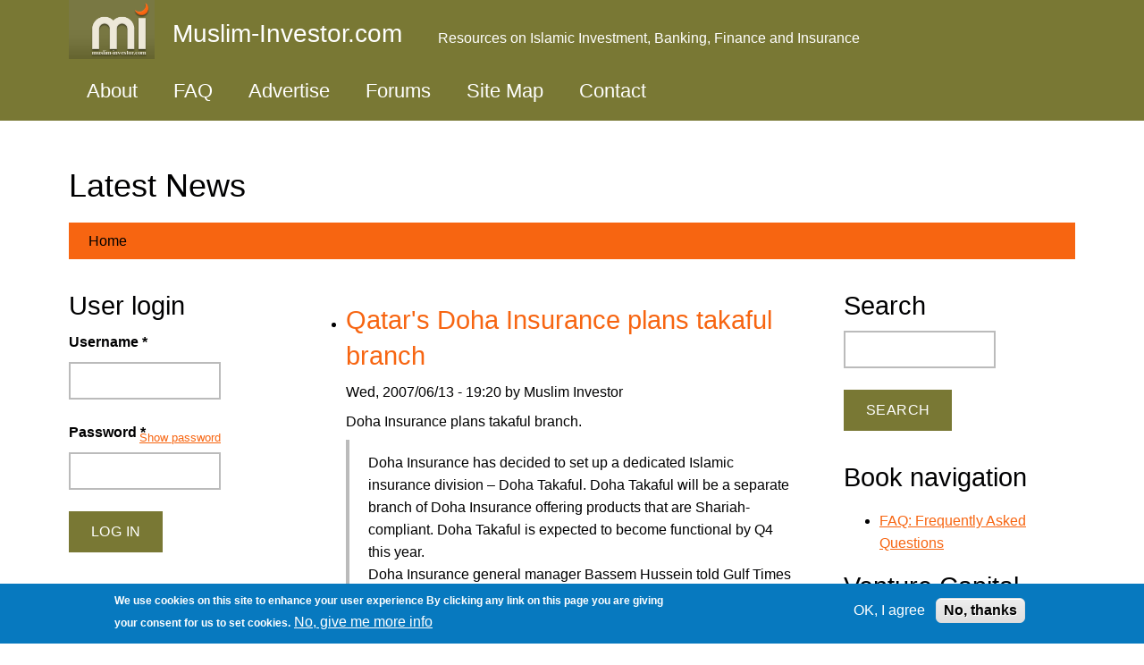

--- FILE ---
content_type: text/html; charset=utf-8
request_url: https://muslim-investor.com/latest_news/looking-investor-invest-usa.htm?page=13
body_size: 9653
content:
<!DOCTYPE html>
<html lang="en" dir="ltr">
  <head>
    <meta charset="utf-8" />
<link rel="preconnect" href="https://www.google-analytics.com" crossorigin="crossorigin" />
<link rel="shortcut icon" href="https://muslim-investor.com/sites/muslim-investor.com/files/favicon.ico" type="image/vnd.microsoft.icon" />
<meta name="viewport" content="width=device-width, initial-scale=1" />
<meta name="Generator" content="Backdrop CMS 1 (https://backdropcms.org)" />
    <title>Latest News | Muslim-Investor.com</title>
    <link rel="stylesheet" href="https://muslim-investor.com/sites/muslim-investor.com/files/css/css_nCq0Tqg9eqZPa5fXfe0k9wAX8jnxbXlZ75LfGb5rq7A.css" media="all" />
<link rel="stylesheet" href="https://muslim-investor.com/sites/muslim-investor.com/files/css/css_xaJU72jAuGdwaW-AT8DAVp4DqDeKRUXAJArM-ju9zyk.css" media="all" />
<link rel="stylesheet" href="https://muslim-investor.com/sites/muslim-investor.com/files/css/css_eFGkJRCgkPYn_wVlFENleBg8a3R4pPYqjpDhfNWQXXI.css" media="all" />
<link rel="stylesheet" href="https://muslim-investor.com/sites/muslim-investor.com/files/css/css_BVS-MtsVOij4HF0XScgXkarF1UZMb6-Ah_Tb2FTSd0c.css" media="all" />
<style media="all">#sliding-popup.sliding-popup-bottom,#sliding-popup.sliding-popup-bottom .eu-cookie-withdraw-banner,.eu-cookie-withdraw-tab{background:#0779bf;}#sliding-popup.sliding-popup-bottom.eu-cookie-withdraw-wrapper{background:transparent}#sliding-popup .popup-content #popup-text h1,#sliding-popup .popup-content #popup-text h2,#sliding-popup .popup-content #popup-text h3,#sliding-popup .popup-content #popup-text p,.eu-cookie-compliance-secondary-button,.eu-cookie-withdraw-tab{color:#fff !important;}.eu-cookie-withdraw-tab{border-color:#fff;}.eu-cookie-compliance-more-button{color:#fff !important;}
</style>
<link rel="stylesheet" href="https://muslim-investor.com/sites/muslim-investor.com/files/css/css_EBWBCzNHQqQBmIcGFLQUHhdW2wRhxlJ__7aFa_En-kk.css" media="all" />
<link rel="stylesheet" href="https://muslim-investor.com/sites/muslim-investor.com/files/css/css_KdLncZZ60zVXTRHdVvCpWhNhgnqjPC4f75swkLplttQ.css" media="print" />
<link rel="stylesheet" href="https://muslim-investor.com/sites/muslim-investor.com/files/css/css_TeM6djPEz_0xzL3nrRzHAfO4x5JKhWdXOviOitTNZA4.css" media="screen" />
    <script>window.Backdrop = {settings: {"basePath":"\/","pathPrefix":"","drupalCompatibility":true,"ajaxPageState":{"theme":"basis","theme_token":"7_Wrpt54OkxVhFaJ9COKbV9poxZsT0FaYmptTPIRKfo","css":{"core\/misc\/normalize.css":1,"core\/modules\/system\/css\/system.css":1,"core\/modules\/system\/css\/system.theme.css":1,"core\/modules\/system\/css\/messages.theme.css":1,"core\/modules\/layout\/css\/grid-flexbox.css":1,"core\/modules\/comment\/css\/comment.css":1,"core\/modules\/field\/css\/field.css":1,"core\/modules\/search\/search.theme.css":1,"core\/modules\/user\/css\/user.css":1,"modules\/contrib\/comment_notify\/css\/comment.css":1,"core\/modules\/views\/css\/views.css":1,"modules\/contrib\/comment_notify\/css\/comment_notify.css":1,"core\/layouts\/simmons\/simmons.css":1,"core\/modules\/system\/css\/menu-dropdown.theme.css":1,"core\/modules\/system\/css\/menu-toggle.theme.css":1,"modules\/contrib\/site_map\/css\/site_map.theme.css":1,"modules\/contrib\/eu_cookie_compliance\/css\/eu_cookie_compliance.css":1,"0":1,"core\/themes\/basis\/css\/base.css":1,"core\/themes\/basis\/css\/layout.css":1,"core\/themes\/basis\/css\/component\/small-text-components.css":1,"core\/themes\/basis\/css\/component\/header.css":1,"core\/themes\/basis\/css\/component\/footer.css":1,"core\/themes\/basis\/css\/component\/menu-dropdown.css":1,"core\/themes\/basis\/css\/component\/menu-toggle.css":1,"core\/themes\/basis\/css\/component\/backdrop-form.css":1,"core\/themes\/basis\/css\/component\/tabledrag.css":1,"core\/themes\/basis\/css\/component\/vertical-tabs.css":1,"core\/themes\/basis\/css\/component\/fieldset.css":1,"core\/themes\/basis\/css\/component\/dialog.css":1,"core\/themes\/basis\/css\/component\/progress.css":1,"core\/themes\/basis\/css\/component\/admin-tabs.css":1,"core\/themes\/basis\/css\/component\/breadcrumb.css":1,"core\/themes\/basis\/css\/component\/pager.css":1,"core\/themes\/basis\/css\/component\/hero.css":1,"core\/themes\/basis\/css\/component\/cards.css":1,"core\/themes\/basis\/css\/component\/teasers.css":1,"core\/themes\/basis\/css\/component\/comment.css":1,"core\/themes\/basis\/css\/component\/caption.css":1,"core\/themes\/basis\/css\/skin.css":1,"core\/themes\/basis\/system.theme.css":1,"core\/themes\/basis\/menu-dropdown.theme.css":1,"core\/themes\/basis\/menu-dropdown.theme.breakpoint.css":1,"core\/themes\/basis\/menu-dropdown.theme.breakpoint-queries.css":1,"core\/themes\/basis\/css\/print.css":1,"core\/misc\/opensans\/opensans.css":1},"js":{"core\/misc\/jquery.1.12.js":1,"core\/misc\/jquery-extend-3.4.0.js":1,"core\/misc\/jquery-html-prefilter-3.5.0.js":1,"core\/misc\/jquery.once.js":1,"core\/misc\/backdrop.js":1,"core\/modules\/layout\/js\/grid-fallback.js":1,"core\/misc\/jquery.cookie.js":1,"core\/misc\/form.js":1,"core\/modules\/system\/js\/menus.js":1,"modules\/contrib\/antibot\/js\/antibot.js":1,"core\/modules\/user\/js\/user.js":1,"modules\/contrib\/googleanalytics\/js\/googleanalytics.js":1,"https:\/\/www.googletagmanager.com\/gtag\/js?id=UA-1278389-2":1,"0":1,"core\/themes\/basis\/js\/script.js":1}},"antibot":{"forms":{"user-login-form":{"action":"\/latest_news\/looking-investor-invest-usa.htm?destination=latest_news\/looking-investor-invest-usa.htm%3Fpage%3D13","key":"9382b54c79e8809c7173c0c4fd9191b2"}}},"urlIsAjaxTrusted":{"\/latest_news\/looking-investor-invest-usa.htm?destination=latest_news\/looking-investor-invest-usa.htm%3Fpage%3D13":true,"\/latest_news\/looking-investor-invest-usa.htm?page=13":true},"googleanalytics":{"account":["UA-1278389-2"],"trackOutbound":true,"trackMailto":true,"trackDownload":true,"trackDownloadExtensions":"7z|aac|arc|arj|asf|asx|avi|bin|csv|doc(x|m)?|dot(x|m)?|exe|flv|gif|gz|gzip|hqx|jar|jpe?g|js|mp(2|3|4|e?g)|mov(ie)?|msi|msp|pdf|phps|png|ppt(x|m)?|pot(x|m)?|pps(x|m)?|ppam|sld(x|m)?|thmx|qtm?|ra(m|r)?|sea|sit|tar|tgz|torrent|txt|wav|wma|wmv|wpd|xls(x|m|b)?|xlt(x|m)|xlam|xml|z|zip"},"eu_cookie_compliance":{"popup_enabled":1,"popup_agreed_enabled":0,"popup_hide_agreed":0,"popup_clicking_confirmation":false,"popup_scrolling_confirmation":false,"popup_html_info":"\u003Cdiv\u003E\n  \u003Cdiv class=\u0022popup-content info\u0022\u003E\n    \u003Cdiv id=\u0022popup-text\u0022\u003E\n      \u003Cp\u003EWe use cookies on this site to enhance your user experience\n\u003Cp\u003EBy clicking any link on this page you are giving your consent for us to set cookies.\u003C\/p\u003E\n              \u003Cbutton type=\u0022button\u0022 class=\u0022find-more-button eu-cookie-compliance-more-button\u0022\u003ENo, give me more info\u003C\/button\u003E\n          \u003C\/div\u003E\n    \u003Cdiv id=\u0022popup-buttons\u0022\u003E\n      \u003Cbutton type=\u0022button\u0022 class=\u0022agree-button eu-cookie-compliance-secondary-button\u0022\u003EOK, I agree\u003C\/button\u003E\n              \u003Cbutton type=\u0022button\u0022 class=\u0022decline-button eu-cookie-compliance-default-button\u0022 \u003ENo, thanks\u003C\/button\u003E\n          \u003C\/div\u003E\n  \u003C\/div\u003E\n\u003C\/div\u003E","use_mobile_message":false,"mobile_popup_html_info":"\u003Cdiv\u003E\n  \u003Cdiv class=\u0022popup-content info\u0022\u003E\n    \u003Cdiv id=\u0022popup-text\u0022\u003E\n      \u003Cp\u003EWe use cookies on this site to enhance your user experience\n\u003Cp\u003EBy tapping the Accept button, you agree to us doing so.\u003C\/p\u003E\n              \u003Cbutton type=\u0022button\u0022 class=\u0022find-more-button eu-cookie-compliance-more-button\u0022\u003ENo, give me more info\u003C\/button\u003E\n          \u003C\/div\u003E\n    \u003Cdiv id=\u0022popup-buttons\u0022\u003E\n      \u003Cbutton type=\u0022button\u0022 class=\u0022agree-button eu-cookie-compliance-secondary-button\u0022\u003EOK, I agree\u003C\/button\u003E\n              \u003Cbutton type=\u0022button\u0022 class=\u0022decline-button eu-cookie-compliance-default-button\u0022 \u003ENo, thanks\u003C\/button\u003E\n          \u003C\/div\u003E\n  \u003C\/div\u003E\n\u003C\/div\u003E\n","mobile_breakpoint":"768","popup_html_agreed":"\u003Cdiv\u003E\n  \u003Cdiv class=\u0022popup-content agreed\u0022\u003E\n    \u003Cdiv id=\u0022popup-text\u0022\u003E\n      \u003Cp\u003EThank you for accepting cookies\n\u003Cp\u003EYou can now hide this message or find out more about cookies.\u003C\/p\u003E\n    \u003C\/div\u003E\n    \u003Cdiv id=\u0022popup-buttons\u0022\u003E\n      \u003Cbutton type=\u0022button\u0022 class=\u0022hide-popup-button eu-cookie-compliance-hide-button\u0022\u003EHide\u003C\/button\u003E\n              \u003Cbutton type=\u0022button\u0022 class=\u0022find-more-button eu-cookie-compliance-more-button-thank-you\u0022 \u003EMore info\u003C\/button\u003E\n          \u003C\/div\u003E\n  \u003C\/div\u003E\n\u003C\/div\u003E","popup_use_bare_css":false,"popup_height":"auto","popup_width":"100%","popup_delay":1000,"popup_link":"\/miscellany\/privacy.html","popup_link_new_window":1,"popup_position":null,"popup_language":"en","store_consent":false,"better_support_for_screen_readers":0,"reload_page":0,"domain":"","popup_eu_only_js":0,"cookie_lifetime":"100","cookie_session":false,"disagree_do_not_show_popup":0,"method":"opt_in","whitelisted_cookies":"","withdraw_markup":"\u003Cbutton type=\u0022button\u0022 class=\u0022eu-cookie-withdraw-tab\u0022\u003EPrivacy settings\u003C\/button\u003E\n\u003Cdiv class=\u0022eu-cookie-withdraw-banner\u0022\u003E\n  \u003Cdiv class=\u0022popup-content info\u0022\u003E\n    \u003Cdiv id=\u0022popup-text\u0022\u003E\n      \u003Cp\u003EWe use cookies on this site to enhance your user experience\n\u003Cp\u003EYou have given your consent for us to set cookies.\u003C\/p\u003E\n    \u003C\/div\u003E\n    \u003Cdiv id=\u0022popup-buttons\u0022\u003E\n      \u003Cbutton type=\u0022button\u0022 class=\u0022eu-cookie-withdraw-button\u0022\u003EWithdraw consent\u003C\/button\u003E\n    \u003C\/div\u003E\n  \u003C\/div\u003E\n\u003C\/div\u003E\n","withdraw_enabled":false}}};</script>
<script src="https://muslim-investor.com/sites/muslim-investor.com/files/js/js_UgJcLDHUwN6-lLnvyUSCmdciWRgQqFzMIs9u1yT7ZMc.js"></script>
<script src="https://muslim-investor.com/sites/muslim-investor.com/files/js/js_dEkojCtFJqCkFhPhxRRxhfr198wbEAzUlmbVfB58UWs.js"></script>
<script src="https://muslim-investor.com/sites/muslim-investor.com/files/js/js_7IL5GUt_TfaJuzrDudYsBZaLBkN_8kRPsrLUH7E0G8w.js"></script>
<script src="https://www.googletagmanager.com/gtag/js?id=UA-1278389-2"></script>
<script>window.google_analytics_uacct = "UA-1278389-2";window.dataLayer = window.dataLayer || [];function gtag(){dataLayer.push(arguments)};gtag("js", new Date());gtag("config", "UA-1278389-2", {"anonymize_ip":true});</script>
<script src="https://muslim-investor.com/sites/muslim-investor.com/files/js/js__m_E87HVAkZX2YE7oOWSgK-QMfK-PtY209iqcX2wsRE.js"></script>
  </head>
  <body class="page view-name-latest_news">
    <div class="layout--simmons layout layout-two-sidebars">
  <div id="skip-link">
    <a href="#main-content" class="element-invisible element-focusable">Skip to main content</a>
  </div>

      <header class="l-header" role="banner" aria-label="Site header">
      <div class="l-header-inner container container-fluid">
        <div class="block block-system-header">


  <div class="block-content">
    
  <div class="header-identity-wrapper">
              <div class="header-site-name-wrapper">
                    <a href="/" title="Home" class="header-site-name-link" rel="home">
                          <div class="header-logo-wrapper">
                <img src="https://muslim-investor.com/sites/muslim-investor.com/files/logo.gif" alt="Home" class="header-logo"  width="175" height="120" />
              </div>
                                      <strong>Muslim-Investor.com</strong>
                      </a>
        </div>
                    <div class="header-site-slogan">Resources on Islamic Investment, Banking, Finance and Insurance</div>
        </div>

  </div>
</div>
<div class="block block-system-main-menu block-menu" role="navigation">


  <div class="block-content">
    <input id="menu-toggle-state" class="menu-toggle-state element-invisible" type="checkbox" aria-controls="menu-toggle-state" /><label class="menu-toggle-button" for="menu-toggle-state"><span class="menu-toggle-button-icon"></span><span class="menu-toggle-button-text">Menu</span><span class="menu-toggle-assistive-text element-invisible">Toggle menu visibility</span></label><ul class="menu-tree menu" data-menu-style="tree" data-clickdown="" data-collapse="default" data-menu-toggle-id="menu-toggle-state"><li class="first leaf menu-mlid-71"><a href="/intro">About</a></li>
<li class="leaf menu-mlid-72"><a href="/faq/faq.html">FAQ</a></li>
<li class="leaf menu-mlid-73"><a href="/miscellany/advertise-on-our-web-site.html">Advertise</a></li>
<li class="leaf menu-mlid-4111"><a href="/forums">Forums</a></li>
<li class="leaf menu-mlid-4110"><a href="/sitemap">Site Map</a></li>
<li class="last leaf menu-mlid-75"><a href="/feedback">Contact</a></li>
</ul>  </div>
</div>
      </div>
    </header>
  
  <div class="l-wrapper">
    <div class="l-wrapper-inner container container-fluid">

      
      <div class="l-page-title">
        <a id="main-content"></a>
                          <h1 class="page-title">Latest News</h1>
                      </div>

      
      
              <div class="l-top">
          <div class="block block-system-breadcrumb">


  <div class="block-content">
    <nav class="breadcrumb" aria-label="Website Orientation"><ol><li><a href="/">Home</a></li></ol></nav>  </div>
</div>
        </div>
      
      <div class="l-middle row">
        <main class="l-content col-md-6 col-md-push-3" role="main" aria-label="Main content">
          <div class="view view-latest-news view-id-latest_news view-display-id-page_1 view-dom-id-b03fe4f0c85dca6df80abb15a147df5b">
        
  
  
      <div class="view-content">
      <div class="item-list">    <ul>          <li class="views-row views-row-1 odd first"><article id="node-863" class="node node-news promoted view-mode-teaser clearfix">

              <h2><a href="/advocacy/news/qatars-doha-insurance-plans-takaful-branch.html" rel="bookmark">Qatar&#039;s Doha Insurance plans takaful branch</a></h2>
        
      <footer>
            <p class="submitted">Wed, 2007/06/13 - 19:20 by Muslim Investor</p>
    </footer>
  
  <div class="content clearfix">
    <div class="field field-name-body field-type-text-with-summary field-label-hidden"><div class="field-items"><div class="field-item even"><p>Doha Insurance plans takaful branch.</p>
<blockquote><p>Doha Insurance has decided to set up a dedicated Islamic insurance division – Doha Takaful. Doha Takaful will be a separate branch of Doha Insurance offering products that are Shariah-compliant. Doha Takaful is expected to become functional by Q4 this year. <br />Doha Insurance general manager Bassem Hussein told Gulf Times yesterday the company’s board of directors had decided to establish a separate Islamic insurance division following DIC ending its management agreement with the Bahrain-based Solidarity. </p></blockquote></div></div></div>  </div>

  <ul class="links inline"><li class="node-readmore odd first"><a href="/advocacy/news/qatars-doha-insurance-plans-takaful-branch.html" rel="tag" title="Qatar&#039;s Doha Insurance plans takaful branch">Read more<span class="element-invisible"> about Qatar&#039;s Doha Insurance plans takaful branch</span></a></li><li class="comment-forbidden even last"><span><a href="/user/login?destination=comment/reply/863%23comment-form">Log in</a> to post comments</span></li></ul>
  
</article>
</li>
          <li class="views-row views-row-2 even"><article id="node-862" class="node node-news promoted view-mode-teaser clearfix">

              <h2><a href="/advocacy/news/habib-bank-of-pakistan-to-establish-an-islamic-subsidiary.html" rel="bookmark">Habib Bank of Pakistan to establish an Islamic subsidiary</a></h2>
        
      <footer>
            <p class="submitted">Wed, 2007/06/13 - 19:16 by Muslim Investor</p>
    </footer>
  
  <div class="content clearfix">
    <div class="field field-name-body field-type-text-with-summary field-label-hidden"><div class="field-items"><div class="field-item even"><p>Habib Bank of Pakistan will <a href="http://www.thenews.com.pk/print1.asp?id=60267" target="_blank">establish an Islamic subsidiary</a>.</p>
<blockquote><p>Zakir Mahmood, President, Habib Bank Limited disclosed on Tuesday that HBL is going to establish a full-fledged subsidiary to promote Islamic banking.</p>
<p>Addressing the Islamic finance mandate of Rs8.5 billion for Dawood Hercules Chemicals at a local hotel he said the subsidiary would be established in few months.</p></blockquote></div></div></div>  </div>

  <ul class="links inline"><li class="node-readmore odd first"><a href="/advocacy/news/habib-bank-of-pakistan-to-establish-an-islamic-subsidiary.html" rel="tag" title="Habib Bank of Pakistan to establish an Islamic subsidiary">Read more<span class="element-invisible"> about Habib Bank of Pakistan to establish an Islamic subsidiary</span></a></li><li class="comment-forbidden even last"><span><a href="/user/login?destination=comment/reply/862%23comment-form">Log in</a> to post comments</span></li></ul>
  
</article>
</li>
          <li class="views-row views-row-3 odd"><article id="node-861" class="node node-news promoted view-mode-teaser clearfix">

              <h2><a href="/advocacy/news/asia-and-germany-feel-gcc-economic-boom.html" rel="bookmark">Asia and Germany feel GCC economic boom</a></h2>
        
      <footer>
            <p class="submitted">Wed, 2007/06/13 - 19:10 by Muslim Investor</p>
    </footer>
  
  <div class="content clearfix">
    <div class="field field-name-body field-type-text-with-summary field-label-hidden"><div class="field-items"><div class="field-item even"><p>Commerzbank of Germany <a href="http://www.fxstreet.com/fundamental/market-view/a-weekly-spin-on-emerging-markets/2007-06-12.html" target="_blank">says</a>:</p></div></div></div>  </div>

  <ul class="links inline"><li class="node-readmore odd first"><a href="/advocacy/news/asia-and-germany-feel-gcc-economic-boom.html" rel="tag" title="Asia and Germany feel GCC economic boom">Read more<span class="element-invisible"> about Asia and Germany feel GCC economic boom</span></a></li><li class="comment-forbidden even last"><span><a href="/user/login?destination=comment/reply/861%23comment-form">Log in</a> to post comments</span></li></ul>
  
</article>
</li>
          <li class="views-row views-row-4 even"><article id="node-860" class="node node-news promoted view-mode-teaser clearfix">

              <h2><a href="/advocacy/news/islamic-finance-becoming-part-of-the-mainstream.html" rel="bookmark">Islamic finance becoming part of the mainstream</a></h2>
        
      <footer>
            <p class="submitted">Tue, 2007/06/12 - 23:51 by Muslim Investor</p>
    </footer>
  
  <div class="content clearfix">
    <div class="field field-name-body field-type-text-with-summary field-label-hidden"><div class="field-items"><div class="field-item even"><p>7Days has an <a href="http://www.7days.ae/showstory.php?id=52340" target="_blank">article</a> on how Islamic finance is becoming part of the mainstream, rather than a niche market. </p></div></div></div>  </div>

  <ul class="links inline"><li class="node-readmore odd first"><a href="/advocacy/news/islamic-finance-becoming-part-of-the-mainstream.html" rel="tag" title="Islamic finance becoming part of the mainstream">Read more<span class="element-invisible"> about Islamic finance becoming part of the mainstream</span></a></li><li class="comment-forbidden even last"><span><a href="/user/login?destination=comment/reply/860%23comment-form">Log in</a> to post comments</span></li></ul>
  
</article>
</li>
          <li class="views-row views-row-5 odd"><article id="node-858" class="node node-news promoted view-mode-teaser clearfix">

              <h2><a href="/advocacy/news/deputy-finance-minister-malaysia-should-become-more-competitive-in-finance-industry.html" rel="bookmark">Deputy Finance Minister: Malaysia should become more competitive in finance industry</a></h2>
        
      <footer>
            <p class="submitted">Tue, 2007/06/12 - 23:45 by Muslim Investor</p>
    </footer>
  
  <div class="content clearfix">
    <div class="field field-name-body field-type-text-with-summary field-label-hidden"><div class="field-items"><div class="field-item even"><p>Malaysia's deputy finance minister, Dr Ng Yen Yen says <a href="http://www.bernama.com.my/bernama/v3/news_business.php?id=266928" target="_blank">Malaysia needs a more competitive finance industry</a>:<br />
</p><blockquote>
<p>Dr Ng said in this context, there existed an opportunity to find a niche in developing Malaysia's very own Islamic finance and takaful businesses.</p></blockquote></div></div></div>  </div>

  <ul class="links inline"><li class="node-readmore odd first"><a href="/advocacy/news/deputy-finance-minister-malaysia-should-become-more-competitive-in-finance-industry.html" rel="tag" title="Deputy Finance Minister: Malaysia should become more competitive in finance industry">Read more<span class="element-invisible"> about Deputy Finance Minister: Malaysia should become more competitive in finance industry</span></a></li><li class="comment-forbidden even last"><span><a href="/user/login?destination=comment/reply/858%23comment-form">Log in</a> to post comments</span></li></ul>
  
</article>
</li>
          <li class="views-row views-row-6 even"><article id="node-857" class="node node-news promoted view-mode-teaser clearfix">

              <h2><a href="/advocacy/news/sukuk-sales-may-swell-to-50-billion.html" rel="bookmark">Sukuk sales may swell to $50 billion</a></h2>
        
      <footer>
            <p class="submitted">Tue, 2007/06/12 - 23:41 by Muslim Investor</p>
    </footer>
  
  <div class="content clearfix">
    <div class="field field-name-body field-type-text-with-summary field-label-hidden"><div class="field-items"><div class="field-item even"><p>Gulf News <a href="http://www.gulfnews.com/business/Markets/10132000.html" target="_blank">reports</a>:</p>
<blockquote><p>Global sales of sukuk may more than double this year to $50 billion from $20 billion in 2006 as companies seek to diversify their sources of funding and as more banks offer the service, according to a senior Deutsche Bank executive.</p>
<p>Middle East and other companies looking to attract investors from the Arab region may sell as much as $10 billion worth of Islamic bonds, or sukuk, during the next month, said Deutsche Bank, which is arranging many of the sales.</p></blockquote></div></div></div>  </div>

  <ul class="links inline"><li class="node-readmore odd first"><a href="/advocacy/news/sukuk-sales-may-swell-to-50-billion.html" rel="tag" title="Sukuk sales may swell to $50 billion">Read more<span class="element-invisible"> about Sukuk sales may swell to $50 billion</span></a></li><li class="comment-forbidden even last"><span><a href="/user/login?destination=comment/reply/857%23comment-form">Log in</a> to post comments</span></li></ul>
  
</article>
</li>
          <li class="views-row views-row-7 odd"><article id="node-856" class="node node-news promoted view-mode-teaser clearfix">

              <h2><a href="/advocacy/news/islamic-finance-will-contine-to-grow.html" rel="bookmark">Islamic finance will contine to grow</a></h2>
        
      <footer>
            <p class="submitted">Tue, 2007/06/12 - 23:39 by Muslim Investor</p>
    </footer>
  
  <div class="content clearfix">
    <div class="field field-name-body field-type-text-with-summary field-label-hidden"><div class="field-items"><div class="field-item even"><p>The <a href="http://www.londonstockexchange.com/en-gb/pricesnews/investnews/article.htm?wbc_purpose=Basic?w...?ArticleID=18177213" target="_blank">London Stock Exchange</a> has the following to say:</p>
<blockquote><p>Experts are speculating that the market for Islamic finance will continue to grow in the coming future despite concerns over its compatibility with hedge funds.</p></blockquote></div></div></div>  </div>

  <ul class="links inline"><li class="node-readmore odd first"><a href="/advocacy/news/islamic-finance-will-contine-to-grow.html" rel="tag" title="Islamic finance will contine to grow">Read more<span class="element-invisible"> about Islamic finance will contine to grow</span></a></li><li class="comment-forbidden even last"><span><a href="/user/login?destination=comment/reply/856%23comment-form">Log in</a> to post comments</span></li></ul>
  
</article>
</li>
          <li class="views-row views-row-8 even"><article id="node-855" class="node node-news promoted view-mode-teaser clearfix">

              <h2><a href="/advocacy/news/malaysia-the-star-islamic-finance-continues-to-grow.html" rel="bookmark">Malaysia: The Star: Islamic finance continues to grow</a></h2>
        
      <footer>
            <p class="submitted">Tue, 2007/06/12 - 23:37 by Muslim Investor</p>
    </footer>
  
  <div class="content clearfix">
    <div class="field field-name-body field-type-text-with-summary field-label-hidden"><div class="field-items"><div class="field-item even"><p>The Star of Malaysia has an <a href="http://biz.thestar.com.my/news/story.asp?file=/2007/6/12/business/17940242&amp;sec=business" target="_blank">article on the strength of of Islamic finance</a>. </p>
<blockquote><p>The Malaysian takaful market benefits from the country&#39;s established regulatory and legal environment and faces comparatively lower industry risk compared with the market in the Gulf Cooperation Council (GCC), according to Standard &amp; Poor&#39;s Ratings Services.  </p>
</blockquote>
</div></div></div>  </div>

  <ul class="links inline"><li class="node-readmore odd first"><a href="/advocacy/news/malaysia-the-star-islamic-finance-continues-to-grow.html" rel="tag" title="Malaysia: The Star: Islamic finance continues to grow">Read more<span class="element-invisible"> about Malaysia: The Star: Islamic finance continues to grow</span></a></li><li class="comment-forbidden even last"><span><a href="/user/login?destination=comment/reply/855%23comment-form">Log in</a> to post comments</span></li></ul>
  
</article>
</li>
          <li class="views-row views-row-9 odd"><article id="node-852" class="node node-news promoted view-mode-teaser clearfix">

              <h2><a href="/advocacy/news/first-dawood-islamic-bank-and-sungard.html" rel="bookmark">First Dawood Islamic Bank and SunGard</a></h2>
        
      <footer>
            <p class="submitted">Mon, 2007/06/11 - 22:53 by Muslim Investor</p>
    </footer>
  
  <div class="content clearfix">
    <div class="field field-name-body field-type-text-with-summary field-label-hidden"><div class="field-items"><div class="field-item even"><p>Another IT solution for Islamic banks, SunGard, is being implemented by a Shariah compliant startup bank, First Dawood Islamic Bank.</p>
<p>Read the <a href="http://www.bobsguide.com/guide/news/19761.html" target="_blank">full article</a>. </p>
</div></div></div>  </div>

  <ul class="links inline"><li class="node-readmore odd first"><a href="/advocacy/news/first-dawood-islamic-bank-and-sungard.html" rel="tag" title="First Dawood Islamic Bank and SunGard">Read more<span class="element-invisible"> about First Dawood Islamic Bank and SunGard</span></a></li><li class="comment-forbidden even last"><span><a href="/user/login?destination=comment/reply/852%23comment-form">Log in</a> to post comments</span></li></ul>
  
</article>
</li>
          <li class="views-row views-row-10 even last"><article id="node-851" class="node node-news promoted view-mode-teaser clearfix">

              <h2><a href="/advocacy/news/islamic-finance-in-australia.html" rel="bookmark">Islamic Finance in Australia</a></h2>
        
      <footer>
            <p class="submitted">Mon, 2007/06/11 - 22:48 by Muslim Investor</p>
    </footer>
  
  <div class="content clearfix">
    <div class="field field-name-body field-type-text-with-summary field-label-hidden"><div class="field-items"><div class="field-item even"><p>A not so recent, but informative article on <a href="http://austrolabe.com/2007/05/02/opportunities-down-under-islamic-finance-in-australia/" target="_blank">Islamic finance in Australia</a>.</p>
</div></div></div>  </div>

  <ul class="links inline"><li class="node-readmore odd first"><a href="/advocacy/news/islamic-finance-in-australia.html" rel="tag" title="Islamic Finance in Australia">Read more<span class="element-invisible"> about Islamic Finance in Australia</span></a></li><li class="comment-forbidden even last"><span><a href="/user/login?destination=comment/reply/851%23comment-form">Log in</a> to post comments</span></li></ul>
  
</article>
</li>
      </ul></div>    </div>
  
      <h2 class="element-invisible">Pages</h2><div class="item-list"><ul class="pager"><li class="pager-first odd first"><a title="Go to first page" href="/latest_news/strong-interest-western-investors-islamic-financial-institution-ipo.htm">« first</a></li><li class="pager-previous even"><a title="Go to previous page" href="/latest_news/strong-interest-western-investors-islamic-financial-institution-ipo.htm?page=12">‹ previous</a></li><li class="pager-ellipsis odd">…</li><li class="pager-item even"><a title="Go to page 10" href="/latest_news/strong-interest-western-investors-islamic-financial-institution-ipo.htm?page=9">10</a></li><li class="pager-item odd"><a title="Go to page 11" href="/latest_news/strong-interest-western-investors-islamic-financial-institution-ipo.htm?page=10">11</a></li><li class="pager-item even"><a title="Go to page 12" href="/latest_news/strong-interest-western-investors-islamic-financial-institution-ipo.htm?page=11">12</a></li><li class="pager-item odd"><a title="Go to page 13" href="/latest_news/strong-interest-western-investors-islamic-financial-institution-ipo.htm?page=12">13</a></li><li class="pager-current even">14</li><li class="pager-item odd"><a title="Go to page 15" href="/latest_news/strong-interest-western-investors-islamic-financial-institution-ipo.htm?page=14">15</a></li><li class="pager-item even"><a title="Go to page 16" href="/latest_news/strong-interest-western-investors-islamic-financial-institution-ipo.htm?page=15">16</a></li><li class="pager-item odd"><a title="Go to page 17" href="/latest_news/strong-interest-western-investors-islamic-financial-institution-ipo.htm?page=16">17</a></li><li class="pager-item even"><a title="Go to page 18" href="/latest_news/strong-interest-western-investors-islamic-financial-institution-ipo.htm?page=17">18</a></li><li class="pager-ellipsis odd">…</li><li class="pager-next even"><a title="Go to next page" href="/latest_news/strong-interest-western-investors-islamic-financial-institution-ipo.htm?page=14">next ›</a></li><li class="pager-last odd last"><a title="Go to last page" href="/latest_news/strong-interest-western-investors-islamic-financial-institution-ipo.htm?page=22">last »</a></li></ul></div>  
  
      
<div class="more-link">
  <a href="/latest_news/strong-interest-western-investors-islamic-financial-institution-ipo.htm">
    more  </a>
</div>
  
  
  
</div>        </main>
        <div class="l-sidebar l-sidebar-first col-md-3 col-md-pull-6">
          <div class="block block-user-login" role="form">

  <h2 class="block-title">User login</h2>

  <div class="block-content">
    <noscript>
  <style>form.antibot { display: none !important; }</style>
  <div class="antibot-no-js antibot-message antibot-message-warning messages warning">
    You must have JavaScript enabled to use this form.  </div>
</noscript>
<form class="user-login-block antibot" action="/antibot" method="post" id="user-login-form" accept-charset="UTF-8"><div><input type="hidden" name="form_build_id" value="form-MObMY7YcoCV-LjUF8FzksjG9mvBozP1Uv4wsqtKHrq0" />
<input type="hidden" name="form_id" value="user_login_block" />
<input type="hidden" name="antibot_key" value="" />
<div class="form-item form-type-textfield form-item-name">
  <label for="edit-name">Username <abbr class="form-required" title="This field is required.">*</abbr></label>
 <input autocapitalize="none" autocorrect="off" spellcheck="false" type="text" id="edit-name" name="name" value="" size="15" maxlength="60" class="form-text required" />
</div>
<div class="form-item form-type-password form-item-pass">
  <label for="edit-pass">Password <abbr class="form-required" title="This field is required.">*</abbr></label>
 <input data-password-toggle="{&quot;toggleShowTitle&quot;:&quot;Show password&quot;,&quot;toggleHideTitle&quot;:&quot;Hide password&quot;,&quot;toggleDefault&quot;:&quot;hide&quot;}" type="password" spellcheck="false" id="edit-pass" name="pass" size="15" maxlength="128" class="form-text required" />
</div>
<div class="form-actions" id="edit-actions"><input class="button-primary form-submit" type="submit" id="edit-submit" name="op" value="Log in" /></div><div class="item-list"><ul><li class="odd first last"><a href="/user/password" title="Reset password via one-time login link.">Reset password</a></li></ul></div></div></form>  </div>
</div>
<div class="block block-site-map-site-map">

  <h2 class="block-title">Site map</h2>

  <div class="block-content">
    <div class="site-map">
  
  
  <div class="site-map-box-menu site-map-box-menu-main-menu site-map-box"><h2 class="title">Main menu</h2><div class="content"><ul class="site-map-menu"><li class="first leaf"><a href="/intro">About</a></li>
<li class="leaf"><a href="/faq/faq.html">FAQ</a></li>
<li class="leaf"><a href="/miscellany/advertise-on-our-web-site.html">Advertise</a></li>
<li class="leaf"><a href="/forums">Forums</a></li>
<li class="leaf"><a href="/sitemap">Site Map</a></li>
<li class="last leaf"><a href="/feedback">Contact</a></li>
</ul></div></div><div class="site-map-box-terms site-map-box-terms-vocabulary_1 site-map-box"><h2 class="title">Contents</h2><div class="content">
<ul>
<li><a href="/intro" title="">Introduction</a></li>
<li><a href="/basics" title="">Basics</a></li>
<li><a href="/principles" title="">Principles</a></li>
<li><a href="/scholar-answers" title="">Scholar Answers</a></li>
<li><a href="/stocks" title="">Stocks</a></li>
<li><a href="/resources" title="">Resources</a>
<ul>
<li><a href="/resources/general" title="">General</a></li>
<li><a href="/resources/directory-search" title="">Directories</a></li>
<li><a href="/resources/fatwa" title="">Fatwas</a></li>
<li><a href="/resources/financial-institutions" title="">Institutions</a></li>
<li><a href="/resources/education" title="">Education</a></li>
<li><a href="/resources/research" title="">Research</a></li>
<li><a href="/resources/books" title="">Books</a></li>
<li><a href="/resources/law-services" title="">Law Firms</a></li>
<li><a href="/resources/misc" title="">Miscellaneous</a></li>
</ul>
</li>
<li><a href="/miscellany" title="">Miscellany</a></li>
</ul>
</div></div><div class="site-map-box-terms site-map-box-terms-vocabulary_2 site-map-box"><h2 class="title">Forums</h2><div class="content">
<ul>
<li>Discussions
<ul>
<li><a href="/investment" title="Information sharing on anything related to investment, stock market, mutual funds, 401K, RRSP">Investment</a></li>
<li><a href="/financing" title="Loans, home financing, mortgage, auto loans, business and trade financing">Financing</a></li>
<li><a href="/banking" title="Retail and consumer banking, credit cards, debit cards, bank accounts, checking, savings">Banking</a></li>
<li><a href="/insurance" title="Insurance, Takaful">Insurance</a></li>
<li><a href="/forums/discussions/investment-scams-0" title="In this section, you can add any fraudulent investment scams that you have encountered, either on a web site, via email or told to you by a friend.">Investment Scams</a></li>
</ul>
</li>
<li>Site Related
<ul>
<li><a href="/site-questions-and-support" title="Questions relating to reading and posting in this site. User account questions, password issues, ...etc.">Site Questions and Support</a></li>
</ul>
</li>
</ul>
</div></div>
  </div>
  </div>
</div>
<div class="block block-views-scholar-answers-block-1">

  <h2 class="block-title">Scholar Answers</h2>

  <div class="block-content">
    <div class="view view-scholar-answers view-id-scholar_answers view-display-id-block_1 view-dom-id-58a3671566314d14096b6ae9a5109f78">
        
  
  
      <div class="view-content">
      <div class="item-list">    <ul>          <li class="views-row views-row-1 odd first">  
  <div class="views-field views-field-title">        <span class="field-content"><a href="/mi/bio-delorenzo.phtml">Bio - Yusuf Talal DeLorenzo</a></span>  </div></li>
          <li class="views-row views-row-2 even">  
  <div class="views-field views-field-title">        <span class="field-content"><a href="/answers/shariah-screening.html">Shariah Screening</a></span>  </div></li>
          <li class="views-row views-row-3 odd">  
  <div class="views-field views-field-title">        <span class="field-content"><a href="/info-sharing/scholar-answers/mortgage-on-investment-properties.html">Mortgage on Investment properties</a></span>  </div></li>
          <li class="views-row views-row-4 even">  
  <div class="views-field views-field-title">        <span class="field-content"><a href="/answers/leased-residual-value.html">The Residual Value of Leased Assets</a></span>  </div></li>
          <li class="views-row views-row-5 odd last">  
  <div class="views-field views-field-title">        <span class="field-content"><a href="/answers/401k-a.html">401K Plan</a></span>  </div></li>
      </ul></div>    </div>
  
  
  
      
<div class="more-link">
  <a href="/scholar_answers">
    more  </a>
</div>
  
  
  
</div>  </div>
</div>
        </div>
        <div class="l-sidebar l-sidebar-second col-md-3">
          <div class="block block-search-form" role="search">

  <h2 class="block-title">Search</h2>

  <div class="block-content">
    <form class="search-block-form search-box" action="/latest_news/looking-investor-invest-usa.htm?page=13" method="post" id="search-block-form" accept-charset="UTF-8"><div><div class="form-item form-type-search form-item-search-block-form">
  <label class="element-invisible" for="edit-search-block-form--2">Search </label>
 <input title="Enter the keywords you wish to search for." type="search" id="edit-search-block-form--2" name="search_block_form" value="" size="15" maxlength="128" class="form-search" />
</div>
<input type="hidden" name="form_build_id" value="form-eqbPICc8I4WgXFya8R4phGAYz9BdGqYnS7Lm1NsHXc4" />
<input type="hidden" name="form_id" value="search_block_form" />
<div class="form-actions" id="edit-actions--2"><input class="button-primary form-submit" type="submit" id="edit-submit--2" name="op" value="Search" /></div></div></form>  </div>
</div>
<div class="block block-book-navigation" role="navigation">

  <h2 class="block-title">Book navigation</h2>

  <div class="block-content">
    <ul class="menu"><li class="first last collapsed menu-mlid-287"><a href="/faq/faq.html">FAQ: Frequently Asked Questions</a></li>
</ul>  </div>
</div>
<div class="block block-views-venture-capital-block-1">

  <h2 class="block-title">Venture Capital</h2>

  <div class="block-content">
    <div class="view view-venture-capital view-id-venture_capital view-display-id-block_1 view-dom-id-4b2d273fc9fb563772a4ffbfb62321b5">
        
  
  
      <div class="view-content">
      <div class="item-list">    <ul>          <li class="views-row views-row-1 odd first">  
  <div class="views-field views-field-title">        <span class="field-content"><a href="/venturecapital/finance-required-rebuild-india-gcc.html-0">FINANCE REQUIRED TO REBUILD INDIA &amp; GCC</a></span>  </div></li>
          <li class="views-row views-row-2 even">  
  <div class="views-field views-field-title">        <span class="field-content"><a href="/mi/venture-capital-instructions.phtml">Instructions for Venture Capital Opportunities</a></span>  </div></li>
          <li class="views-row views-row-3 odd">  
  <div class="views-field views-field-title">        <span class="field-content"><a href="/venture-capital/hms-12-and-used-rails-sale.html-1">hms 1/2 and used rails for sale</a></span>  </div></li>
          <li class="views-row views-row-4 even">  
  <div class="views-field views-field-title">        <span class="field-content"><a href="/venture-capital/seeking-investors-franchise-business-indonesia.html">seeking investors for a franchise business in Indonesia</a></span>  </div></li>
          <li class="views-row views-row-5 odd last">  
  <div class="views-field views-field-title">        <span class="field-content"><a href="/venture-capital/need-investor-start-business-maldives.html-0">Need a investor to start business in maldives </a></span>  </div></li>
      </ul></div>    </div>
  
  
  
      
<div class="more-link">
  <a href="/venture_capital">
    more  </a>
</div>
  
  
  
</div>  </div>
</div>
        </div>
      </div><!-- /.l-middle -->

      
      
      
    </div><!-- /.l-wrapper-inner -->
  </div><!-- /.l-wrapper -->

      <footer class="l-footer">
      <div class="l-footer-inner container container-fluid">
        <div class="block block-block-11">


  <div class="block-content">
    <p>© Copyright 1999-2026 <a href="/">Muslim-Investor.com</a>.<br />
All rights reserved.<br />
All comments and articles by others are copyright by their owner, and reflect their views and opinions, which may not necessarily be consistent with the views and opinions of <a href="/">Muslim-Investor.com</a>.<br />
Please read our <a href="/miscellany/terms-of-use.html">Terms of Use</a>, and <a href="/miscellany/privacy.html">Privacy policy</a> before you register for an account or post any information.</p>
  </div>
</div>
      </div>
    </footer>
  </div><!-- /.layout--simmons -->
        <script>function euCookieComplianceLoadScripts() {}</script>
<script>var eu_cookie_compliance_cookie_name = "";</script>
<script src="https://muslim-investor.com/sites/muslim-investor.com/files/js/js_geiSPEA8NhNFdEARwB55jjJR7jaTRU8R_J8EDRwQc3w.js"></script>
  </body>
</html>


--- FILE ---
content_type: application/javascript
request_url: https://muslim-investor.com/sites/muslim-investor.com/files/js/js_dEkojCtFJqCkFhPhxRRxhfr198wbEAzUlmbVfB58UWs.js
body_size: 2866
content:
/**
 * @file layout.admin.js
 *
 * Behaviors for editing a layout.
 */

(function ($) {

"use strict";

/**
 * Behavior for showing a list of layouts.
 *
 * Detect flexbox support for displaying our list of layouts with vertical
 * height matching for each row of layout template icons.
 */
Backdrop.behaviors.gridFloatFallback = {
  attach: function() {
    var $body = $('body');
    if (!$body.hasClass('grid-float-fallback-processed') && !Backdrop.featureDetect.flexbox()) {
      $('head').append('<link rel="stylesheet" type="text/css" href="/core/modules/layout/css/grid-float.css">');
      $body.addClass('grid-float-fallback-processed');
    }
  }
};

})(jQuery);
;

/**
 * Cookie plugin 1.0
 *
 * Copyright (c) 2006 Klaus Hartl (stilbuero.de)
 * Dual licensed under the MIT and GPL licenses:
 * http://www.opensource.org/licenses/mit-license.php
 * http://www.gnu.org/licenses/gpl.html
 *
 */
jQuery.cookie=function(b,j,m){if(typeof j!="undefined"){m=m||{};if(j===null){j="";m.expires=-1}var e="";if(m.expires&&(typeof m.expires=="number"||m.expires.toUTCString)){var f;if(typeof m.expires=="number"){f=new Date();f.setTime(f.getTime()+(m.expires*24*60*60*1000))}else{f=m.expires}e="; expires="+f.toUTCString()}var l=m.path?"; path="+(m.path):"";var g=m.domain?"; domain="+(m.domain):"";var a=m.secure?"; secure":"";document.cookie=[b,"=",encodeURIComponent(j),e,l,g,a].join("")}else{var d=null;if(document.cookie&&document.cookie!=""){var k=document.cookie.split(";");for(var h=0;h<k.length;h++){var c=jQuery.trim(k[h]);if(c.substring(0,b.length+1)==(b+"=")){d=decodeURIComponent(c.substring(b.length+1));break}}}return d}};
;
(function ($) {

/**
 * Retrieves the summary for the first element.
 */
$.fn.backdropGetSummary = function () {
  var callback = this.data('summaryCallback');
  var returnValue = (this[0] && callback) ? callback(this[0]) : '';
  return typeof returnValue === 'string' ? returnValue.trim() : '';
};

/**
 * Sets the summary for all matched elements.
 *
 * @param callback
 *   Either a function that will be called each time the summary is
 *   retrieved or a string (which is returned each time).
 */
$.fn.backdropSetSummary = function (callback) {
  var self = this;

  // To facilitate things, the callback should always be a function. If it's
  // not, we wrap it into an anonymous function which just returns the value.
  if (typeof callback != 'function') {
    var val = callback;
    callback = function () { return val; };
  }

  return this
    .data('summaryCallback', callback)
    // To prevent duplicate events, the handlers are first removed and then
    // (re-)added.
    .off('formUpdated.summary')
    .on('formUpdated.summary', function () {
      self.trigger('summaryUpdated');
    })
    // The actual summaryUpdated handler doesn't fire when the callback is
    // changed, so we have to do this manually.
    .trigger('summaryUpdated');
};

/**
 * Sends a 'formUpdated' event each time a form element is modified.
 */
Backdrop.behaviors.formUpdated = {
  attach: function (context) {
    // These events are namespaced so that we can remove them later.
    var events = 'change.formUpdated click.formUpdated blur.formUpdated keyup.formUpdated';
    $(context)
      // Since context could be an input element itself, it's added back to
      // the jQuery object and filtered again.
      .find(':input').addBack().filter(':input')
      // To prevent duplicate events, the handlers are first removed and then
      // (re-)added.
      .off(events).on(events, function () {
        $(this).trigger('formUpdated');
      });
  }
};

/**
 * Prevents consecutive form submissions of identical form values.
 *
 * Repetitive form submissions that would submit the identical form values are
 * prevented, unless the form values are different from the previously
 * submitted values.
 *
 * This is a simplified re-implementation of a user-agent behavior that should
 * be natively supported by major web browsers, but at this time, only Firefox
 * has a built-in protection.
 *
 * A form value-based approach ensures that the constraint is triggered for
 * consecutive, identical form submissions only. Compared to that, a form
 * button-based approach would (1) rely on [visible] buttons to exist where
 * technically not required and (2) require more complex state management if
 * there are multiple buttons in a form.
 *
 * This implementation is based on form-level submit events only, and relies on
 * jQuery's serialize() method to determine submitted form values. As such, the
 * following limitations exist:
 *
 * - Event handlers on form buttons that preventDefault() do not receive a
 *   double-submit protection. That is deemed to be fine, since such button
 *   events typically trigger reversible client-side or server-side operations
 *   that are local to the context of a form only.
 * - Changed values in advanced form controls, such as file inputs, are not part
 *   of the form values being compared between consecutive form submits (due to
 *   limitations of jQuery.serialize()). That is deemed to be acceptable,
 *   because if the user forgot to attach a file, then the size of HTTP payload
 *   will most likely be small enough to be fully passed to the server endpoint
 *   within (milli)seconds. If a user mistakenly attached a wrong file and is
 *   technically versed enough to cancel the form submission (and HTTP payload)
 *   in order to attach a different file, then that edge-case is not supported
 *   here.
 *
 * Lastly, all forms submitted via HTTP GET are idempotent by definition of HTTP
 * standards, so excluded in this implementation.
 */
Backdrop.behaviors.formSingleSubmit = {
  attach: function () {
    function onFormSubmit (e) {
      // Prevent this from firing multiple times per request.
      e.stopImmediatePropagation();
      if (e.isDefaultPrevented()) {
        // Don't act on form submissions that have been prevented by other JS.
        return;
      }
      var $form = $(e.currentTarget);
      var formValues = $form.serialize();
      var previousValues = $form.attr('data-backdrop-form-submit-last');
      if (previousValues === formValues) {
        e.preventDefault();
      }
      else {
        $form.attr('data-backdrop-form-submit-last', formValues);
      }
    }

    $('body').once('form-single-submit')
      .on('submit.singleSubmit', 'form:not([method~="GET"])', onFormSubmit);

  }
};

/**
 * Prepopulate form fields with information from the visitor cookie.
 */
Backdrop.behaviors.fillUserInfoFromCookie = {
  attach: function (context, settings) {
    $('form.user-info-from-cookie').once('user-info-from-cookie', function () {
      var formContext = this;
      $.each(['name', 'mail', 'homepage'], function () {
        var $element = $('[name=' + this + ']', formContext);
        var cookie = $.cookie('Backdrop.visitor.' + this);
        if ($element.length && cookie) {
          $element.val(cookie);
        }
      });
    });
  }
};

})(jQuery);
;
